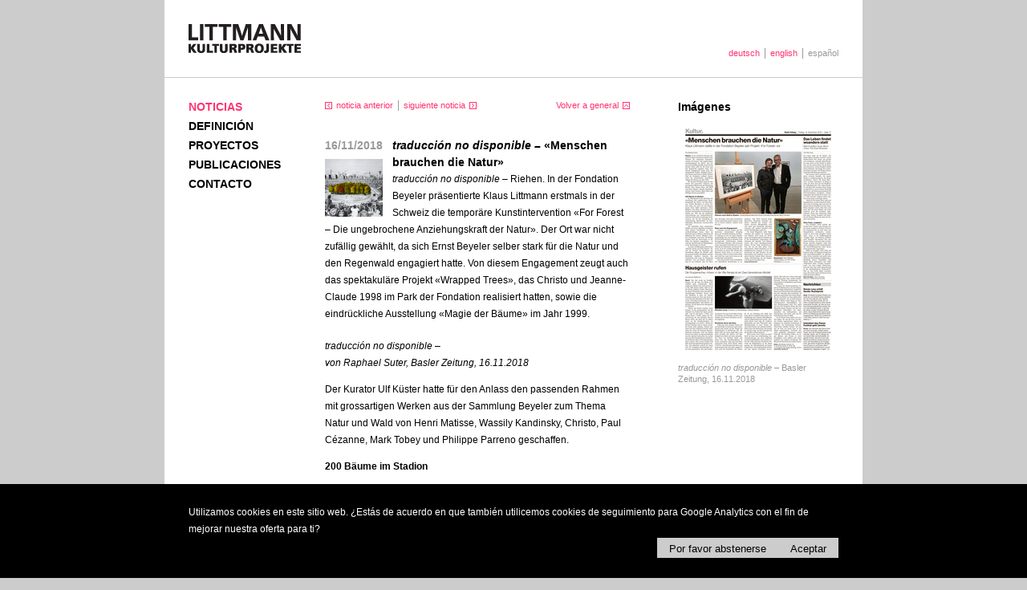

--- FILE ---
content_type: text/html; charset=utf-8
request_url: https://www.klauslittmann.com/es/noticias/menschen-brauchen-die-natur
body_size: 10955
content:
<!DOCTYPE html>
<html lang='es'>
<head>
<meta charset='utf-8'>
<meta name="csrf-param" content="authenticity_token" />
<meta name="csrf-token" content="NZvspeaL50DFLO4f9rsAYdRr49xD2-2p2jjpsygojNWZy3ug-XcGN_osZ1Lk08ZqtoSDXFwx4aCZ6fqesVB4Gw" />

<title>Littmann Kulturprojekte</title>
<link rel="icon" type="image/x-icon" href="https://www.klauslittmann.com/assets/favicon-04024382391bb910584145d8113cf35ef376b55d125bb4516cebeb14ce788597.ico" />
<link rel="stylesheet" href="https://www.klauslittmann.com/assets/fe/application-77be268f70912e7254029f73f8a8449d3ba6a06437a9fabbb6b12ba154717ef9.css" />
<script src="https://www.klauslittmann.com/assets/fe/application-7dc8c7a2c0d388daeedf7d6f68281c0e7722fdc45d1df4008f9b8c8c4b45e0f5.js"></script>
<script src="https://www.klauslittmann.com/assets/fe/cookieconsent-9069e52d07acadd142780251958004c4336475c61bc1291c99fe8b8c857eac0d.js"></script>
<script type="text/javascript">//<![CDATA[
  window.dataLayer = window.dataLayer || [];

  window.gtag = function gtag(){
    window.dataLayer.push(arguments);
  }

  let cookieConsentMode = new window.cookieconsent.CookieConsentMode();
  window.storage = new window.cookieconsent.CookieConsentStorage('lit-website-cookie-consent')

  if(window.storage.isPresent()) {
    cookieConsentMode.fromJSON(storage.readJSON());
    window.storage.writeJSON(cookieConsentMode.toJSON());
  }

  window.gtag('consent', 'default', cookieConsentMode.toJSON());
//]]></script>

<!-- Google Tag Manager -->
<script type="text/javascript">//<![CDATA[
  (function (w, d, s, l, i) {
    w[l] = w[l] || []; w[l].push({'gtm.start': new Date().getTime(), event: 'gtm.js'});
    var f = d.getElementsByTagName(s)[0], j = d.createElement(s), dl = l != 'dataLayer' ? '&l=' + l : ''; j.async = true; j.src = 'https://www.googletagmanager.com/gtm.js?id=' + i + dl; f.parentNode.insertBefore(j, f);
  })(window, document, 'script', 'dataLayer', 'GTM-W4Q9QDJB');
//]]></script>
<!-- End Google Tag Manager -->

</head>
<body class='application news_instance_show'>
<!-- Google Tag Manager (noscript) -->
<noscript>
  <iframe title="googletagmanager" src="https://www.googletagmanager.com/ns.html?id=GTM-W4Q9QDJB" height="0" width="0" style="display:none;visibility:hidden"></iframe>
</noscript>
<!-- End Google Tag Manager (noscript) -->

<div class='consent-banner' id='cookie-consent-banner'>
<div class='consent-banner__content'>
<p>Utilizamos cookies en este sitio web. ¿Estás de acuerdo en que también utilicemos cookies de seguimiento para Google Analytics con el fin de mejorar nuestra oferta para ti?</p>
<div class='consent-banner__buttons'>
<button class='consent-banner__button consent-banner__button--reject' id='btn-reject-all'>
Por favor abstenerse
</button>
<button class='consent-banner__button consent-banner__button--accept' id='btn-accept-all'>
Aceptar
</button>
<div class='consent-banner__options'>
<input checked disabled id='consent-necessary' type='hidden' value='Necessary'>
<input checked id='consent-analytics' type='hidden' value='Analytics'>
</div>
</div>
</div>
</div>
<script>
  var bannerConfig = {
    bannerSelectorID: '#cookie-consent-banner',
    buttonAcceptAllSelectorID: '#btn-accept-all',
    buttonRejectAllSelectorID: '#btn-reject-all',
    consentAnalyticsSelectorID: '#consent-analytics'
  }
  
  window.cookieConsentBanner = new window.cookieconsent.CookieConsentBanner(window.storage, bannerConfig)
  
  window.cookieConsentBanner.addCallback((consent) => {
    window.gtag('consent', 'update', consent.toJSON());
  })
</script>

<div id='page'>
<div id='head'>
<a id="logo" href="/es"><img alt="LITTMANN KULTURPROJEKTE" title="LITTMANN KULTURPROJEKTE" src="https://www.klauslittmann.com/assets/littmann_logo-60fcc5faf13db251c15c9ccf8fe6aecd0ceebd1836f990a98e4e82050f2d4fee.png" /></a>
<ul id="langNav"><li class="first"><a href="/aktuelles/menschen-brauchen-die-natur">deutsch</a></li><li><a href="/en/posts/menschen-brauchen-die-natur">english</a></li><li>español</li></ul>
</div>
<div id='navi'>
<ul><li class="activeMP"><a href="/es/noticias">Noticias</a></li><li class=""><a href="/es/definicion">Definición</a><ul><li class=""><a href="/es/definicion/actividades">Lista de Actividades</a></li></ul></li><li class=""><a href="/es/proyectos">Proyectos</a><ul><li class=""><a href="/es/categorias_proyectos/exposiciones-individuales">Exposiciones individuales</a></li><li class=""><a href="/es/categorias_proyectos/instalaciones">Instalaciones</a></li><li class=""><a href="/es/categorias_proyectos/exposiciones-tematicas">Exposiciones temáticas</a></li><li class=""><a href="/es/categorias_proyectos/intervenciones">Intervenciones</a></li><li class=""><a href="/es/categorias_proyectos/otros">Otros</a></li><li class=""><a href="/es/categorias_proyectos/unrealised-projects">Unrealised Projects</a></li></ul></li><li class=""><a href="/es/publicaciones">Publicaciones</a></li><li class=""><a href="/es/contacto">Contacto</a><ul><li class=""><a href="/es/contacto/aviso_legal">Aviso Legal</a></li></ul></li></ul>
</div>
<div id='content'>
<div class='functions'>
<ul class='prev_next'>
<li class="prev"><a href="/es/noticias/paris-sans-fin-litografie-originali-di-alberto-giacometti">noticia anterior</a></li>
<li class="next"><a href="/es/noticias/for-forest-in-der-fondation-beyeler-riehen">siguiente noticia</a></li>
</ul>
<p>
<a href="/es/noticias">Volver a general</a>
</p>
</div>
<div class='contentTeaser'>
<div class='floatLeft'>
<p class='date'>16/11/2018</p>
<img class="icon" alt="&quot;FOR FOREST – The Unending Attraction of Nature&quot;, a temporary Art Intervention by Klaus Littmann. 2019" title="&quot;FOR FOREST – The Unending Attraction of Nature&quot;, a temporary Art Intervention by Klaus Littmann. 2019" src="https://cdn.klauslittmann.com/production/files/projects/33/main_images/display/Repro_1_koloriert_klein-c4b4019acf5838ca4b0bd1e212d026ac.png" />
</div>
<h3><em class="noTranslation">traducción no disponible – </em>«Menschen brauchen die Natur»</h3>
<p><em class="noTranslation">traducción no disponible – </em>Riehen. In der Fondation Beyeler präsentierte Klaus Littmann erstmals in der Schweiz die temporäre Kunstintervention «For Forest – Die ungebrochene Anziehungskraft der Natur». Der Ort war nicht zufällig gewählt, da sich Ernst Beyeler selber stark für die Natur und den Regenwald engagiert hatte. Von diesem Engagement zeugt auch das spektakuläre Projekt «Wrapped Trees», das Christo und Jeanne-Claude 1998 im Park der Fondation realisiert hatten, sowie die eindrückliche Ausstellung «Magie der Bäume» im Jahr 1999. </p>
</div>
<em class="noTranslation">traducción no disponible</em>  –
<p><em>von Raphael Suter, Basler Zeitung, 16.11.2018</em></p>
<p>Der Kurator Ulf Küster hatte für den Anlass den passenden Rahmen mit grossartigen Werken aus der Sammlung Beyeler zum Thema Natur und Wald von Henri Matisse, Wassily Kandinsky, Christo, Paul Cézanne, Mark Tobey und Philippe Parreno geschaffen.</p>
<p><strong>200 Bäume im Stadion</strong></p>
<p>Im Mittelpunkt stand allerdings die Zeichnung «Die ungebrochene Anziehungskraft der Natur» von Max Peintner, welche Menschen in einem Stadion zeigt, die auch von den Rängen herab einen Wald anschauen. Diese Bildidee setzt Klaus Littmann jetzt im Stadion von Klagenfurt im kommenden Herbst um. Dies mit der fachlichen Unterstützung von Landschaftsarchitekt Enzo Enea (Enea Landscape Architecture), der für die Gestaltung des authentischen Mischwaldes im Fussballstadion Wörthersee verantwortlich sein wird.</p>
<p>Das Aufstellen eines organischen Waldes auf einem Spielfeld ermöglicht einer breiten Gesellschaft in einer symbolträchtigen Arena, Natur als Inszenierung zu erfahren, gleichsam als Mahnmal des Lebens, Skulptur, Symbol, Installation und mehr. Die Bäume werden nach der Intervention in der Nähe des Stadions eingepflanzt – so wird der Stadionwald als Waldskulptur in der Erinnerung verwurzelt.</p>
<p>In seinen Ausführungen nahm Klaus Littmann Bezug auf Ernst Beyeler, der sich im Vorwort des Kataloges zur Ausstellung «Magie der Bäume» über den grossen Zauber, den Bäume auf den Menschen ausüben, äusserte. Die Ausstellung solle auch zur Besinnung aufrufen, «was uns Bäume schenken, dass sie uns schützen, dass wir ihnen aber deswegen auch ganz besonderen Schutz zukommen lassen müssen, nicht nur in fernen Ländern, sondern auch bei uns».</p>
<p><strong>Wyss und sein Engagement</strong></p>
<p>Littmann verwies zudem auf den Schweizer Unternehmer Hansjörg Wyss, der ebenfalls Präsident der Beyeler Stiftung ist und der Ende Oktober angekündigt hat, eine Milliarde Dollar für den Umweltschutz zu spenden. Sein Beweggrund: «Schätzungen zufolge verschwinden Pflanzen- und Tierarten heute tausendmal schneller als vor der Ankunft des Menschen auf diesem Planeten. Es ist der richtige Zeitpunkt, um ein Zeichen zu setzen. Wir müssen den Planeten retten, bevor es zu spät ist.» Und weiter: Wer in seinem Leben Glück und Geld hat, muss auch etwas an die Gesellschaft zurückgeben.</p>
<p>Enzo Enea fasste diese bedenkliche wie bedrohliche Entwicklung so zusammen: «Die Natur braucht keine Menschen. Menschen brauchen die Natur.» Obwohl das Projekt «For Forest» bewusst offengehalten wird und nicht eine bestimmte Ideologie vertreten will, spielen natürlich auch solche Überlegungen stark mit.</p>
<p>Die Stadt Klagenfurt stellt Klaus Littmann das Stadion im September und Oktober 2019 gratis zur Verfügung. Zur Realisierung des Projektes ist er auf «Ermöglicher» angewiesen, wie Littmann die Spender und Mäzene nennt. Mit einer Baumpatenschaft können Private diese Kunstintervention, die um die Welt gehen wird, unterstützen. Dafür bekommen sie ein handkoloriertes Original in Serie der Zeichnung von Max Peintner. An der Präsentation des Projektes in der Fondation Beyeler bekam Klaus Littmann einige Unterstützung aus der Region, was ihn ganz besonders freut.</p>
<p class='more'>
<a href="/es/proyectos/for-forest-nil-the-unending-attraction-of-nature-a-temporary-art-intervention-by-klaus-littmann-2019">Más <em class="noTranslation">traducción no disponible – </em>"FOR FOREST - Die ungebrochene Anziehungskraft der Natur", eine temporäre Kunstintervention von Klaus Littmann, 2019</a>
</p>

</div>
<div id='column'>

<h3>Imágenes</h3><div id="gc_images"><div class="columnElement"><a href="#"><img alt="traducción no disponible – Basler Zeitung, 16.11.2018" title="traducción no disponible – Basler Zeitung, 16.11.2018" src="https://cdn.klauslittmann.com/production/files/images/316/images/column_preview/IMG_0449-1e69460aa794126c0bb3c2d1baf524b8.JPG" /></a><p><a href="#"><em class="noTranslation">traducción no disponible – </em>Basler Zeitung, 16.11.2018</a></p></div></div>
</div>
<div id='gallery'>
<div data-close-label='cerrar galería' data-next-label='Siguiente imagen' data-previous-label='Imagen anterior' id='g_images'>
<div class='item' data-image-title='&lt;em class=&quot;noTranslation&quot;&gt;traducción no disponible – &lt;/em&gt;Basler Zeitung, 16.11.2018' data-image-url='https://cdn.klauslittmann.com/production/files/images/316/images/display/IMG_0449-1e69460aa794126c0bb3c2d1baf524b8.JPG'>
<h3><em class="noTranslation">traducción no disponible – </em>Basler Zeitung, 16.11.2018</h3>
</div>
</div>
</div>

</div>
</body>
</html>
